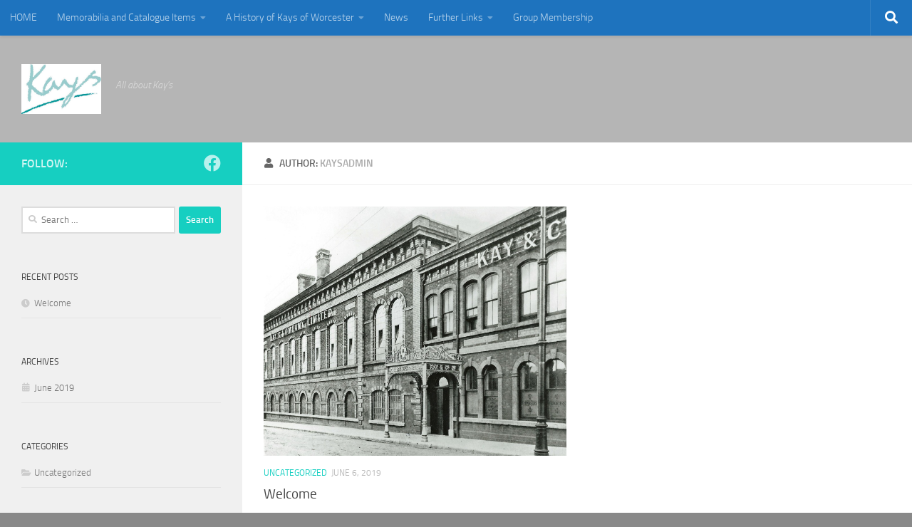

--- FILE ---
content_type: text/html; charset=UTF-8
request_url: https://kaysheritage.org.uk/author/kaysadmin/
body_size: 9037
content:
<!DOCTYPE html>
<html class="no-js" lang="en-GB">
<head>
  <meta charset="UTF-8">
  <meta name="viewport" content="width=device-width, initial-scale=1.0">
  <link rel="profile" href="https://gmpg.org/xfn/11" />
  <link rel="pingback" href="https://kaysheritage.org.uk/xmlrpc.php">

  <title>kaysadmin &#8211; Kays of Worcester Heritage</title>
<meta name='robots' content='max-image-preview:large' />
<script>document.documentElement.className = document.documentElement.className.replace("no-js","js");</script>
<link rel="alternate" type="application/rss+xml" title="Kays of Worcester Heritage &raquo; Feed" href="https://kaysheritage.org.uk/feed/" />
<link rel="alternate" type="application/rss+xml" title="Kays of Worcester Heritage &raquo; Comments Feed" href="https://kaysheritage.org.uk/comments/feed/" />
<link rel="alternate" type="application/rss+xml" title="Kays of Worcester Heritage &raquo; Posts by kaysadmin Feed" href="https://kaysheritage.org.uk/author/kaysadmin/feed/" />
<script>
window._wpemojiSettings = {"baseUrl":"https:\/\/s.w.org\/images\/core\/emoji\/14.0.0\/72x72\/","ext":".png","svgUrl":"https:\/\/s.w.org\/images\/core\/emoji\/14.0.0\/svg\/","svgExt":".svg","source":{"concatemoji":"https:\/\/kaysheritage.org.uk\/wp-includes\/js\/wp-emoji-release.min.js?ver=6.4.7"}};
/*! This file is auto-generated */
!function(i,n){var o,s,e;function c(e){try{var t={supportTests:e,timestamp:(new Date).valueOf()};sessionStorage.setItem(o,JSON.stringify(t))}catch(e){}}function p(e,t,n){e.clearRect(0,0,e.canvas.width,e.canvas.height),e.fillText(t,0,0);var t=new Uint32Array(e.getImageData(0,0,e.canvas.width,e.canvas.height).data),r=(e.clearRect(0,0,e.canvas.width,e.canvas.height),e.fillText(n,0,0),new Uint32Array(e.getImageData(0,0,e.canvas.width,e.canvas.height).data));return t.every(function(e,t){return e===r[t]})}function u(e,t,n){switch(t){case"flag":return n(e,"\ud83c\udff3\ufe0f\u200d\u26a7\ufe0f","\ud83c\udff3\ufe0f\u200b\u26a7\ufe0f")?!1:!n(e,"\ud83c\uddfa\ud83c\uddf3","\ud83c\uddfa\u200b\ud83c\uddf3")&&!n(e,"\ud83c\udff4\udb40\udc67\udb40\udc62\udb40\udc65\udb40\udc6e\udb40\udc67\udb40\udc7f","\ud83c\udff4\u200b\udb40\udc67\u200b\udb40\udc62\u200b\udb40\udc65\u200b\udb40\udc6e\u200b\udb40\udc67\u200b\udb40\udc7f");case"emoji":return!n(e,"\ud83e\udef1\ud83c\udffb\u200d\ud83e\udef2\ud83c\udfff","\ud83e\udef1\ud83c\udffb\u200b\ud83e\udef2\ud83c\udfff")}return!1}function f(e,t,n){var r="undefined"!=typeof WorkerGlobalScope&&self instanceof WorkerGlobalScope?new OffscreenCanvas(300,150):i.createElement("canvas"),a=r.getContext("2d",{willReadFrequently:!0}),o=(a.textBaseline="top",a.font="600 32px Arial",{});return e.forEach(function(e){o[e]=t(a,e,n)}),o}function t(e){var t=i.createElement("script");t.src=e,t.defer=!0,i.head.appendChild(t)}"undefined"!=typeof Promise&&(o="wpEmojiSettingsSupports",s=["flag","emoji"],n.supports={everything:!0,everythingExceptFlag:!0},e=new Promise(function(e){i.addEventListener("DOMContentLoaded",e,{once:!0})}),new Promise(function(t){var n=function(){try{var e=JSON.parse(sessionStorage.getItem(o));if("object"==typeof e&&"number"==typeof e.timestamp&&(new Date).valueOf()<e.timestamp+604800&&"object"==typeof e.supportTests)return e.supportTests}catch(e){}return null}();if(!n){if("undefined"!=typeof Worker&&"undefined"!=typeof OffscreenCanvas&&"undefined"!=typeof URL&&URL.createObjectURL&&"undefined"!=typeof Blob)try{var e="postMessage("+f.toString()+"("+[JSON.stringify(s),u.toString(),p.toString()].join(",")+"));",r=new Blob([e],{type:"text/javascript"}),a=new Worker(URL.createObjectURL(r),{name:"wpTestEmojiSupports"});return void(a.onmessage=function(e){c(n=e.data),a.terminate(),t(n)})}catch(e){}c(n=f(s,u,p))}t(n)}).then(function(e){for(var t in e)n.supports[t]=e[t],n.supports.everything=n.supports.everything&&n.supports[t],"flag"!==t&&(n.supports.everythingExceptFlag=n.supports.everythingExceptFlag&&n.supports[t]);n.supports.everythingExceptFlag=n.supports.everythingExceptFlag&&!n.supports.flag,n.DOMReady=!1,n.readyCallback=function(){n.DOMReady=!0}}).then(function(){return e}).then(function(){var e;n.supports.everything||(n.readyCallback(),(e=n.source||{}).concatemoji?t(e.concatemoji):e.wpemoji&&e.twemoji&&(t(e.twemoji),t(e.wpemoji)))}))}((window,document),window._wpemojiSettings);
</script>
<style id='wp-emoji-styles-inline-css'>

	img.wp-smiley, img.emoji {
		display: inline !important;
		border: none !important;
		box-shadow: none !important;
		height: 1em !important;
		width: 1em !important;
		margin: 0 0.07em !important;
		vertical-align: -0.1em !important;
		background: none !important;
		padding: 0 !important;
	}
</style>
<link rel='stylesheet' id='wp-block-library-css' href='https://kaysheritage.org.uk/wp-includes/css/dist/block-library/style.min.css?ver=6.4.7' media='all' />
<style id='classic-theme-styles-inline-css'>
/*! This file is auto-generated */
.wp-block-button__link{color:#fff;background-color:#32373c;border-radius:9999px;box-shadow:none;text-decoration:none;padding:calc(.667em + 2px) calc(1.333em + 2px);font-size:1.125em}.wp-block-file__button{background:#32373c;color:#fff;text-decoration:none}
</style>
<style id='global-styles-inline-css'>
body{--wp--preset--color--black: #000000;--wp--preset--color--cyan-bluish-gray: #abb8c3;--wp--preset--color--white: #ffffff;--wp--preset--color--pale-pink: #f78da7;--wp--preset--color--vivid-red: #cf2e2e;--wp--preset--color--luminous-vivid-orange: #ff6900;--wp--preset--color--luminous-vivid-amber: #fcb900;--wp--preset--color--light-green-cyan: #7bdcb5;--wp--preset--color--vivid-green-cyan: #00d084;--wp--preset--color--pale-cyan-blue: #8ed1fc;--wp--preset--color--vivid-cyan-blue: #0693e3;--wp--preset--color--vivid-purple: #9b51e0;--wp--preset--gradient--vivid-cyan-blue-to-vivid-purple: linear-gradient(135deg,rgba(6,147,227,1) 0%,rgb(155,81,224) 100%);--wp--preset--gradient--light-green-cyan-to-vivid-green-cyan: linear-gradient(135deg,rgb(122,220,180) 0%,rgb(0,208,130) 100%);--wp--preset--gradient--luminous-vivid-amber-to-luminous-vivid-orange: linear-gradient(135deg,rgba(252,185,0,1) 0%,rgba(255,105,0,1) 100%);--wp--preset--gradient--luminous-vivid-orange-to-vivid-red: linear-gradient(135deg,rgba(255,105,0,1) 0%,rgb(207,46,46) 100%);--wp--preset--gradient--very-light-gray-to-cyan-bluish-gray: linear-gradient(135deg,rgb(238,238,238) 0%,rgb(169,184,195) 100%);--wp--preset--gradient--cool-to-warm-spectrum: linear-gradient(135deg,rgb(74,234,220) 0%,rgb(151,120,209) 20%,rgb(207,42,186) 40%,rgb(238,44,130) 60%,rgb(251,105,98) 80%,rgb(254,248,76) 100%);--wp--preset--gradient--blush-light-purple: linear-gradient(135deg,rgb(255,206,236) 0%,rgb(152,150,240) 100%);--wp--preset--gradient--blush-bordeaux: linear-gradient(135deg,rgb(254,205,165) 0%,rgb(254,45,45) 50%,rgb(107,0,62) 100%);--wp--preset--gradient--luminous-dusk: linear-gradient(135deg,rgb(255,203,112) 0%,rgb(199,81,192) 50%,rgb(65,88,208) 100%);--wp--preset--gradient--pale-ocean: linear-gradient(135deg,rgb(255,245,203) 0%,rgb(182,227,212) 50%,rgb(51,167,181) 100%);--wp--preset--gradient--electric-grass: linear-gradient(135deg,rgb(202,248,128) 0%,rgb(113,206,126) 100%);--wp--preset--gradient--midnight: linear-gradient(135deg,rgb(2,3,129) 0%,rgb(40,116,252) 100%);--wp--preset--font-size--small: 13px;--wp--preset--font-size--medium: 20px;--wp--preset--font-size--large: 36px;--wp--preset--font-size--x-large: 42px;--wp--preset--spacing--20: 0.44rem;--wp--preset--spacing--30: 0.67rem;--wp--preset--spacing--40: 1rem;--wp--preset--spacing--50: 1.5rem;--wp--preset--spacing--60: 2.25rem;--wp--preset--spacing--70: 3.38rem;--wp--preset--spacing--80: 5.06rem;--wp--preset--shadow--natural: 6px 6px 9px rgba(0, 0, 0, 0.2);--wp--preset--shadow--deep: 12px 12px 50px rgba(0, 0, 0, 0.4);--wp--preset--shadow--sharp: 6px 6px 0px rgba(0, 0, 0, 0.2);--wp--preset--shadow--outlined: 6px 6px 0px -3px rgba(255, 255, 255, 1), 6px 6px rgba(0, 0, 0, 1);--wp--preset--shadow--crisp: 6px 6px 0px rgba(0, 0, 0, 1);}:where(.is-layout-flex){gap: 0.5em;}:where(.is-layout-grid){gap: 0.5em;}body .is-layout-flow > .alignleft{float: left;margin-inline-start: 0;margin-inline-end: 2em;}body .is-layout-flow > .alignright{float: right;margin-inline-start: 2em;margin-inline-end: 0;}body .is-layout-flow > .aligncenter{margin-left: auto !important;margin-right: auto !important;}body .is-layout-constrained > .alignleft{float: left;margin-inline-start: 0;margin-inline-end: 2em;}body .is-layout-constrained > .alignright{float: right;margin-inline-start: 2em;margin-inline-end: 0;}body .is-layout-constrained > .aligncenter{margin-left: auto !important;margin-right: auto !important;}body .is-layout-constrained > :where(:not(.alignleft):not(.alignright):not(.alignfull)){max-width: var(--wp--style--global--content-size);margin-left: auto !important;margin-right: auto !important;}body .is-layout-constrained > .alignwide{max-width: var(--wp--style--global--wide-size);}body .is-layout-flex{display: flex;}body .is-layout-flex{flex-wrap: wrap;align-items: center;}body .is-layout-flex > *{margin: 0;}body .is-layout-grid{display: grid;}body .is-layout-grid > *{margin: 0;}:where(.wp-block-columns.is-layout-flex){gap: 2em;}:where(.wp-block-columns.is-layout-grid){gap: 2em;}:where(.wp-block-post-template.is-layout-flex){gap: 1.25em;}:where(.wp-block-post-template.is-layout-grid){gap: 1.25em;}.has-black-color{color: var(--wp--preset--color--black) !important;}.has-cyan-bluish-gray-color{color: var(--wp--preset--color--cyan-bluish-gray) !important;}.has-white-color{color: var(--wp--preset--color--white) !important;}.has-pale-pink-color{color: var(--wp--preset--color--pale-pink) !important;}.has-vivid-red-color{color: var(--wp--preset--color--vivid-red) !important;}.has-luminous-vivid-orange-color{color: var(--wp--preset--color--luminous-vivid-orange) !important;}.has-luminous-vivid-amber-color{color: var(--wp--preset--color--luminous-vivid-amber) !important;}.has-light-green-cyan-color{color: var(--wp--preset--color--light-green-cyan) !important;}.has-vivid-green-cyan-color{color: var(--wp--preset--color--vivid-green-cyan) !important;}.has-pale-cyan-blue-color{color: var(--wp--preset--color--pale-cyan-blue) !important;}.has-vivid-cyan-blue-color{color: var(--wp--preset--color--vivid-cyan-blue) !important;}.has-vivid-purple-color{color: var(--wp--preset--color--vivid-purple) !important;}.has-black-background-color{background-color: var(--wp--preset--color--black) !important;}.has-cyan-bluish-gray-background-color{background-color: var(--wp--preset--color--cyan-bluish-gray) !important;}.has-white-background-color{background-color: var(--wp--preset--color--white) !important;}.has-pale-pink-background-color{background-color: var(--wp--preset--color--pale-pink) !important;}.has-vivid-red-background-color{background-color: var(--wp--preset--color--vivid-red) !important;}.has-luminous-vivid-orange-background-color{background-color: var(--wp--preset--color--luminous-vivid-orange) !important;}.has-luminous-vivid-amber-background-color{background-color: var(--wp--preset--color--luminous-vivid-amber) !important;}.has-light-green-cyan-background-color{background-color: var(--wp--preset--color--light-green-cyan) !important;}.has-vivid-green-cyan-background-color{background-color: var(--wp--preset--color--vivid-green-cyan) !important;}.has-pale-cyan-blue-background-color{background-color: var(--wp--preset--color--pale-cyan-blue) !important;}.has-vivid-cyan-blue-background-color{background-color: var(--wp--preset--color--vivid-cyan-blue) !important;}.has-vivid-purple-background-color{background-color: var(--wp--preset--color--vivid-purple) !important;}.has-black-border-color{border-color: var(--wp--preset--color--black) !important;}.has-cyan-bluish-gray-border-color{border-color: var(--wp--preset--color--cyan-bluish-gray) !important;}.has-white-border-color{border-color: var(--wp--preset--color--white) !important;}.has-pale-pink-border-color{border-color: var(--wp--preset--color--pale-pink) !important;}.has-vivid-red-border-color{border-color: var(--wp--preset--color--vivid-red) !important;}.has-luminous-vivid-orange-border-color{border-color: var(--wp--preset--color--luminous-vivid-orange) !important;}.has-luminous-vivid-amber-border-color{border-color: var(--wp--preset--color--luminous-vivid-amber) !important;}.has-light-green-cyan-border-color{border-color: var(--wp--preset--color--light-green-cyan) !important;}.has-vivid-green-cyan-border-color{border-color: var(--wp--preset--color--vivid-green-cyan) !important;}.has-pale-cyan-blue-border-color{border-color: var(--wp--preset--color--pale-cyan-blue) !important;}.has-vivid-cyan-blue-border-color{border-color: var(--wp--preset--color--vivid-cyan-blue) !important;}.has-vivid-purple-border-color{border-color: var(--wp--preset--color--vivid-purple) !important;}.has-vivid-cyan-blue-to-vivid-purple-gradient-background{background: var(--wp--preset--gradient--vivid-cyan-blue-to-vivid-purple) !important;}.has-light-green-cyan-to-vivid-green-cyan-gradient-background{background: var(--wp--preset--gradient--light-green-cyan-to-vivid-green-cyan) !important;}.has-luminous-vivid-amber-to-luminous-vivid-orange-gradient-background{background: var(--wp--preset--gradient--luminous-vivid-amber-to-luminous-vivid-orange) !important;}.has-luminous-vivid-orange-to-vivid-red-gradient-background{background: var(--wp--preset--gradient--luminous-vivid-orange-to-vivid-red) !important;}.has-very-light-gray-to-cyan-bluish-gray-gradient-background{background: var(--wp--preset--gradient--very-light-gray-to-cyan-bluish-gray) !important;}.has-cool-to-warm-spectrum-gradient-background{background: var(--wp--preset--gradient--cool-to-warm-spectrum) !important;}.has-blush-light-purple-gradient-background{background: var(--wp--preset--gradient--blush-light-purple) !important;}.has-blush-bordeaux-gradient-background{background: var(--wp--preset--gradient--blush-bordeaux) !important;}.has-luminous-dusk-gradient-background{background: var(--wp--preset--gradient--luminous-dusk) !important;}.has-pale-ocean-gradient-background{background: var(--wp--preset--gradient--pale-ocean) !important;}.has-electric-grass-gradient-background{background: var(--wp--preset--gradient--electric-grass) !important;}.has-midnight-gradient-background{background: var(--wp--preset--gradient--midnight) !important;}.has-small-font-size{font-size: var(--wp--preset--font-size--small) !important;}.has-medium-font-size{font-size: var(--wp--preset--font-size--medium) !important;}.has-large-font-size{font-size: var(--wp--preset--font-size--large) !important;}.has-x-large-font-size{font-size: var(--wp--preset--font-size--x-large) !important;}
.wp-block-navigation a:where(:not(.wp-element-button)){color: inherit;}
:where(.wp-block-post-template.is-layout-flex){gap: 1.25em;}:where(.wp-block-post-template.is-layout-grid){gap: 1.25em;}
:where(.wp-block-columns.is-layout-flex){gap: 2em;}:where(.wp-block-columns.is-layout-grid){gap: 2em;}
.wp-block-pullquote{font-size: 1.5em;line-height: 1.6;}
</style>
<link rel='stylesheet' id='contact-form-7-css' href='https://kaysheritage.org.uk/wp-content/plugins/contact-form-7/includes/css/styles.css?ver=5.8' media='all' />
<link rel='stylesheet' id='hueman-main-style-css' href='https://kaysheritage.org.uk/wp-content/themes/hueman/assets/front/css/main.min.css?ver=3.7.24' media='all' />
<style id='hueman-main-style-inline-css'>
body { font-size:0.88rem; }@media only screen and (min-width: 720px) {
        .nav > li { font-size:0.88rem; }
      }.search-expand,
              #nav-topbar.nav-container { background-color: #1e73be}@media only screen and (min-width: 720px) {
                #nav-topbar .nav ul { background-color: #1e73be; }
              }.is-scrolled #header .nav-container.desktop-sticky,
              .is-scrolled #header .search-expand { background-color: #1e73be; background-color: rgba(30,115,190,0.90) }.is-scrolled .topbar-transparent #nav-topbar.desktop-sticky .nav ul { background-color: #1e73be; background-color: rgba(30,115,190,0.95) }#header { background-color: #b5b5b5; }
@media only screen and (min-width: 720px) {
  #nav-header .nav ul { background-color: #b5b5b5; }
}
        .is-scrolled #header #nav-mobile { background-color: #454e5c; background-color: rgba(69,78,92,0.90) }.site-title a img { max-height: 70px; }body { background-color: #898989; }
</style>
<link rel='stylesheet' id='hueman-font-awesome-css' href='https://kaysheritage.org.uk/wp-content/themes/hueman/assets/front/css/font-awesome.min.css?ver=3.7.24' media='all' />
<script id="nb-jquery" src="https://kaysheritage.org.uk/wp-includes/js/jquery/jquery.min.js?ver=3.7.1" id="jquery-core-js"></script>
<script src="https://kaysheritage.org.uk/wp-includes/js/jquery/jquery-migrate.min.js?ver=3.4.1" id="jquery-migrate-js"></script>
<link rel="https://api.w.org/" href="https://kaysheritage.org.uk/wp-json/" /><link rel="alternate" type="application/json" href="https://kaysheritage.org.uk/wp-json/wp/v2/users/1" /><link rel="EditURI" type="application/rsd+xml" title="RSD" href="https://kaysheritage.org.uk/xmlrpc.php?rsd" />
<meta name="generator" content="WordPress 6.4.7" />
    <link rel="preload" as="font" type="font/woff2" href="https://kaysheritage.org.uk/wp-content/themes/hueman/assets/front/webfonts/fa-brands-400.woff2?v=5.15.2" crossorigin="anonymous"/>
    <link rel="preload" as="font" type="font/woff2" href="https://kaysheritage.org.uk/wp-content/themes/hueman/assets/front/webfonts/fa-regular-400.woff2?v=5.15.2" crossorigin="anonymous"/>
    <link rel="preload" as="font" type="font/woff2" href="https://kaysheritage.org.uk/wp-content/themes/hueman/assets/front/webfonts/fa-solid-900.woff2?v=5.15.2" crossorigin="anonymous"/>
  <link rel="preload" as="font" type="font/woff" href="https://kaysheritage.org.uk/wp-content/themes/hueman/assets/front/fonts/titillium-light-webfont.woff" crossorigin="anonymous"/>
<link rel="preload" as="font" type="font/woff" href="https://kaysheritage.org.uk/wp-content/themes/hueman/assets/front/fonts/titillium-lightitalic-webfont.woff" crossorigin="anonymous"/>
<link rel="preload" as="font" type="font/woff" href="https://kaysheritage.org.uk/wp-content/themes/hueman/assets/front/fonts/titillium-regular-webfont.woff" crossorigin="anonymous"/>
<link rel="preload" as="font" type="font/woff" href="https://kaysheritage.org.uk/wp-content/themes/hueman/assets/front/fonts/titillium-regularitalic-webfont.woff" crossorigin="anonymous"/>
<link rel="preload" as="font" type="font/woff" href="https://kaysheritage.org.uk/wp-content/themes/hueman/assets/front/fonts/titillium-semibold-webfont.woff" crossorigin="anonymous"/>
<style>
  /*  base : fonts
/* ------------------------------------ */
body { font-family: "Titillium", Arial, sans-serif; }
@font-face {
  font-family: 'Titillium';
  src: url('https://kaysheritage.org.uk/wp-content/themes/hueman/assets/front/fonts/titillium-light-webfont.eot');
  src: url('https://kaysheritage.org.uk/wp-content/themes/hueman/assets/front/fonts/titillium-light-webfont.svg#titillium-light-webfont') format('svg'),
     url('https://kaysheritage.org.uk/wp-content/themes/hueman/assets/front/fonts/titillium-light-webfont.eot?#iefix') format('embedded-opentype'),
     url('https://kaysheritage.org.uk/wp-content/themes/hueman/assets/front/fonts/titillium-light-webfont.woff') format('woff'),
     url('https://kaysheritage.org.uk/wp-content/themes/hueman/assets/front/fonts/titillium-light-webfont.ttf') format('truetype');
  font-weight: 300;
  font-style: normal;
}
@font-face {
  font-family: 'Titillium';
  src: url('https://kaysheritage.org.uk/wp-content/themes/hueman/assets/front/fonts/titillium-lightitalic-webfont.eot');
  src: url('https://kaysheritage.org.uk/wp-content/themes/hueman/assets/front/fonts/titillium-lightitalic-webfont.svg#titillium-lightitalic-webfont') format('svg'),
     url('https://kaysheritage.org.uk/wp-content/themes/hueman/assets/front/fonts/titillium-lightitalic-webfont.eot?#iefix') format('embedded-opentype'),
     url('https://kaysheritage.org.uk/wp-content/themes/hueman/assets/front/fonts/titillium-lightitalic-webfont.woff') format('woff'),
     url('https://kaysheritage.org.uk/wp-content/themes/hueman/assets/front/fonts/titillium-lightitalic-webfont.ttf') format('truetype');
  font-weight: 300;
  font-style: italic;
}
@font-face {
  font-family: 'Titillium';
  src: url('https://kaysheritage.org.uk/wp-content/themes/hueman/assets/front/fonts/titillium-regular-webfont.eot');
  src: url('https://kaysheritage.org.uk/wp-content/themes/hueman/assets/front/fonts/titillium-regular-webfont.svg#titillium-regular-webfont') format('svg'),
     url('https://kaysheritage.org.uk/wp-content/themes/hueman/assets/front/fonts/titillium-regular-webfont.eot?#iefix') format('embedded-opentype'),
     url('https://kaysheritage.org.uk/wp-content/themes/hueman/assets/front/fonts/titillium-regular-webfont.woff') format('woff'),
     url('https://kaysheritage.org.uk/wp-content/themes/hueman/assets/front/fonts/titillium-regular-webfont.ttf') format('truetype');
  font-weight: 400;
  font-style: normal;
}
@font-face {
  font-family: 'Titillium';
  src: url('https://kaysheritage.org.uk/wp-content/themes/hueman/assets/front/fonts/titillium-regularitalic-webfont.eot');
  src: url('https://kaysheritage.org.uk/wp-content/themes/hueman/assets/front/fonts/titillium-regularitalic-webfont.svg#titillium-regular-webfont') format('svg'),
     url('https://kaysheritage.org.uk/wp-content/themes/hueman/assets/front/fonts/titillium-regularitalic-webfont.eot?#iefix') format('embedded-opentype'),
     url('https://kaysheritage.org.uk/wp-content/themes/hueman/assets/front/fonts/titillium-regularitalic-webfont.woff') format('woff'),
     url('https://kaysheritage.org.uk/wp-content/themes/hueman/assets/front/fonts/titillium-regularitalic-webfont.ttf') format('truetype');
  font-weight: 400;
  font-style: italic;
}
@font-face {
    font-family: 'Titillium';
    src: url('https://kaysheritage.org.uk/wp-content/themes/hueman/assets/front/fonts/titillium-semibold-webfont.eot');
    src: url('https://kaysheritage.org.uk/wp-content/themes/hueman/assets/front/fonts/titillium-semibold-webfont.svg#titillium-semibold-webfont') format('svg'),
         url('https://kaysheritage.org.uk/wp-content/themes/hueman/assets/front/fonts/titillium-semibold-webfont.eot?#iefix') format('embedded-opentype'),
         url('https://kaysheritage.org.uk/wp-content/themes/hueman/assets/front/fonts/titillium-semibold-webfont.woff') format('woff'),
         url('https://kaysheritage.org.uk/wp-content/themes/hueman/assets/front/fonts/titillium-semibold-webfont.ttf') format('truetype');
  font-weight: 600;
  font-style: normal;
}
</style>
  <!--[if lt IE 9]>
<script src="https://kaysheritage.org.uk/wp-content/themes/hueman/assets/front/js/ie/html5shiv-printshiv.min.js"></script>
<script src="https://kaysheritage.org.uk/wp-content/themes/hueman/assets/front/js/ie/selectivizr.js"></script>
<![endif]-->
</head>

<body class="nb-3-3-4 nimble-no-local-data-skp__user_author_1 nimble-no-group-site-tmpl-skp__all_author archive author author-kaysadmin author-1 wp-custom-logo wp-embed-responsive sek-hide-rc-badge col-2cr boxed topbar-enabled header-desktop-sticky header-mobile-sticky hueman-3-7-24 chrome">
<div id="wrapper">
  <a class="screen-reader-text skip-link" href="#content">Skip to content</a>
  
  <header id="header" class="specific-mobile-menu-on one-mobile-menu mobile_menu header-ads-desktop  topbar-transparent no-header-img">
        <nav class="nav-container group mobile-menu mobile-sticky " id="nav-mobile" data-menu-id="header-1">
  <div class="mobile-title-logo-in-header"><p class="site-title">                  <a class="custom-logo-link" href="https://kaysheritage.org.uk/" rel="home" title="Kays of Worcester Heritage | Home page"><img src="https://kaysheritage.org.uk/wp-content/uploads/2020/06/cropped-1980s-1.jpg" alt="Kays of Worcester Heritage" width="673" height="419"/></a>                </p></div>
        
                    <!-- <div class="ham__navbar-toggler collapsed" aria-expanded="false">
          <div class="ham__navbar-span-wrapper">
            <span class="ham-toggler-menu__span"></span>
          </div>
        </div> -->
        <button class="ham__navbar-toggler-two collapsed" title="Menu" aria-expanded="false">
          <span class="ham__navbar-span-wrapper">
            <span class="line line-1"></span>
            <span class="line line-2"></span>
            <span class="line line-3"></span>
          </span>
        </button>
            
      <div class="nav-text"></div>
      <div class="nav-wrap container">
                  <ul class="nav container-inner group mobile-search">
                            <li>
                  <form role="search" method="get" class="search-form" action="https://kaysheritage.org.uk/">
				<label>
					<span class="screen-reader-text">Search for:</span>
					<input type="search" class="search-field" placeholder="Search &hellip;" value="" name="s" />
				</label>
				<input type="submit" class="search-submit" value="Search" />
			</form>                </li>
                      </ul>
                <ul id="menu-pages" class="nav container-inner group"><li id="menu-item-44" class="menu-item menu-item-type-custom menu-item-object-custom menu-item-home menu-item-44"><a href="https://kaysheritage.org.uk">HOME</a></li>
<li id="menu-item-72" class="menu-item menu-item-type-post_type menu-item-object-page menu-item-has-children menu-item-72"><a href="https://kaysheritage.org.uk/products/">Memorabilia and Catalogue Items</a>
<ul class="sub-menu">
	<li id="menu-item-51" class="menu-item menu-item-type-post_type menu-item-object-page menu-item-51"><a href="https://kaysheritage.org.uk/memoriabili%e2%80%8ba/">Memorabilia</a></li>
	<li id="menu-item-43" class="menu-item menu-item-type-post_type menu-item-object-page menu-item-43"><a href="https://kaysheritage.org.uk/kays-watches-and-clocks/">Kays Watches &#038; Clocks</a></li>
</ul>
</li>
<li id="menu-item-71" class="menu-item menu-item-type-post_type menu-item-object-page menu-item-has-children menu-item-71"><a href="https://kaysheritage.org.uk/history/">A History of Kays of Worcester</a>
<ul class="sub-menu">
	<li id="menu-item-53" class="menu-item menu-item-type-post_type menu-item-object-page menu-item-53"><a href="https://kaysheritage.org.uk/kays-ways-pays/">Kays Ways Pays</a></li>
	<li id="menu-item-49" class="menu-item menu-item-type-post_type menu-item-object-page menu-item-49"><a href="https://kaysheritage.org.uk/kays-cat/">Catalogues</a></li>
	<li id="menu-item-52" class="menu-item menu-item-type-post_type menu-item-object-page menu-item-52"><a href="https://kaysheritage.org.uk/the-people-of-kays/">The people of Kays</a></li>
	<li id="menu-item-50" class="menu-item menu-item-type-post_type menu-item-object-page menu-item-50"><a href="https://kaysheritage.org.uk/kays-in-the-uk/">Kays in the UK</a></li>
</ul>
</li>
<li id="menu-item-48" class="menu-item menu-item-type-post_type menu-item-object-page menu-item-48"><a href="https://kaysheritage.org.uk/news/">News</a></li>
<li id="menu-item-63" class="menu-item menu-item-type-post_type menu-item-object-page menu-item-has-children menu-item-63"><a href="https://kaysheritage.org.uk/sample-page/">Further Links</a>
<ul class="sub-menu">
	<li id="menu-item-54" class="menu-item menu-item-type-post_type menu-item-object-page menu-item-54"><a href="https://kaysheritage.org.uk/about/">About</a></li>
	<li id="menu-item-45" class="menu-item menu-item-type-post_type menu-item-object-page menu-item-45"><a href="https://kaysheritage.org.uk/contact/">Contact</a></li>
	<li id="menu-item-46" class="menu-item menu-item-type-post_type menu-item-object-page menu-item-46"><a href="https://kaysheritage.org.uk/links/">Links</a></li>
</ul>
</li>
<li id="menu-item-47" class="menu-item menu-item-type-post_type menu-item-object-page menu-item-47"><a href="https://kaysheritage.org.uk/group-membership/">Group Membership</a></li>
</ul>      </div>
</nav><!--/#nav-topbar-->  
        <nav class="nav-container group desktop-menu desktop-sticky " id="nav-topbar" data-menu-id="header-2">
    <div class="nav-text"></div>
  <div class="topbar-toggle-down">
    <i class="fas fa-angle-double-down" aria-hidden="true" data-toggle="down" title="Expand menu"></i>
    <i class="fas fa-angle-double-up" aria-hidden="true" data-toggle="up" title="Collapse menu"></i>
  </div>
  <div class="nav-wrap container">
    <ul id="menu-pages-1" class="nav container-inner group"><li class="menu-item menu-item-type-custom menu-item-object-custom menu-item-home menu-item-44"><a href="https://kaysheritage.org.uk">HOME</a></li>
<li class="menu-item menu-item-type-post_type menu-item-object-page menu-item-has-children menu-item-72"><a href="https://kaysheritage.org.uk/products/">Memorabilia and Catalogue Items</a>
<ul class="sub-menu">
	<li class="menu-item menu-item-type-post_type menu-item-object-page menu-item-51"><a href="https://kaysheritage.org.uk/memoriabili%e2%80%8ba/">Memorabilia</a></li>
	<li class="menu-item menu-item-type-post_type menu-item-object-page menu-item-43"><a href="https://kaysheritage.org.uk/kays-watches-and-clocks/">Kays Watches &#038; Clocks</a></li>
</ul>
</li>
<li class="menu-item menu-item-type-post_type menu-item-object-page menu-item-has-children menu-item-71"><a href="https://kaysheritage.org.uk/history/">A History of Kays of Worcester</a>
<ul class="sub-menu">
	<li class="menu-item menu-item-type-post_type menu-item-object-page menu-item-53"><a href="https://kaysheritage.org.uk/kays-ways-pays/">Kays Ways Pays</a></li>
	<li class="menu-item menu-item-type-post_type menu-item-object-page menu-item-49"><a href="https://kaysheritage.org.uk/kays-cat/">Catalogues</a></li>
	<li class="menu-item menu-item-type-post_type menu-item-object-page menu-item-52"><a href="https://kaysheritage.org.uk/the-people-of-kays/">The people of Kays</a></li>
	<li class="menu-item menu-item-type-post_type menu-item-object-page menu-item-50"><a href="https://kaysheritage.org.uk/kays-in-the-uk/">Kays in the UK</a></li>
</ul>
</li>
<li class="menu-item menu-item-type-post_type menu-item-object-page menu-item-48"><a href="https://kaysheritage.org.uk/news/">News</a></li>
<li class="menu-item menu-item-type-post_type menu-item-object-page menu-item-has-children menu-item-63"><a href="https://kaysheritage.org.uk/sample-page/">Further Links</a>
<ul class="sub-menu">
	<li class="menu-item menu-item-type-post_type menu-item-object-page menu-item-54"><a href="https://kaysheritage.org.uk/about/">About</a></li>
	<li class="menu-item menu-item-type-post_type menu-item-object-page menu-item-45"><a href="https://kaysheritage.org.uk/contact/">Contact</a></li>
	<li class="menu-item menu-item-type-post_type menu-item-object-page menu-item-46"><a href="https://kaysheritage.org.uk/links/">Links</a></li>
</ul>
</li>
<li class="menu-item menu-item-type-post_type menu-item-object-page menu-item-47"><a href="https://kaysheritage.org.uk/group-membership/">Group Membership</a></li>
</ul>  </div>
      <div id="topbar-header-search" class="container">
      <div class="container-inner">
        <button class="toggle-search"><i class="fas fa-search"></i></button>
        <div class="search-expand">
          <div class="search-expand-inner"><form role="search" method="get" class="search-form" action="https://kaysheritage.org.uk/">
				<label>
					<span class="screen-reader-text">Search for:</span>
					<input type="search" class="search-field" placeholder="Search &hellip;" value="" name="s" />
				</label>
				<input type="submit" class="search-submit" value="Search" />
			</form></div>
        </div>
      </div><!--/.container-inner-->
    </div><!--/.container-->
  
</nav><!--/#nav-topbar-->  
  <div class="container group">
        <div class="container-inner">

                    <div class="group hu-pad central-header-zone">
                  <div class="logo-tagline-group">
                      <p class="site-title">                  <a class="custom-logo-link" href="https://kaysheritage.org.uk/" rel="home" title="Kays of Worcester Heritage | Home page"><img src="https://kaysheritage.org.uk/wp-content/uploads/2020/06/cropped-1980s-1.jpg" alt="Kays of Worcester Heritage" width="673" height="419"/></a>                </p>                                                <p class="site-description">All about Kay&#039;s</p>
                                        </div>

                                </div>
      
      
    </div><!--/.container-inner-->
      </div><!--/.container-->

</header><!--/#header-->
  
  <div class="container" id="page">
    <div class="container-inner">
            <div class="main">
        <div class="main-inner group">
          
              <main class="content" id="content">
              <div class="page-title hu-pad group">
          	    		<h1><i class="fas fa-user"></i>Author: <span>kaysadmin </span></h1>
    	
    </div><!--/.page-title-->
          <div class="hu-pad group">
            
  <div id="grid-wrapper" class="post-list group">
    <div class="post-row">        <article id="post-1" class="group grid-item post-1 post type-post status-publish format-standard has-post-thumbnail hentry category-uncategorized">
	<div class="post-inner post-hover">
      		<div class="post-thumbnail">
  			<a href="https://kaysheritage.org.uk/2019/06/06/welcome/">
            				<img width="413" height="340" src="https://kaysheritage.org.uk/wp-content/uploads/2019/06/20161021150043-1cfcb472-me.jpg" class="attachment-thumb-large size-thumb-large no-lazy wp-post-image" alt="" decoding="async" fetchpriority="high" srcset="https://kaysheritage.org.uk/wp-content/uploads/2019/06/20161021150043-1cfcb472-me.jpg 721w, https://kaysheritage.org.uk/wp-content/uploads/2019/06/20161021150043-1cfcb472-me-300x247.jpg 300w" sizes="(max-width: 413px) 100vw, 413px" />  				  				  				  			</a>
  			  		</div><!--/.post-thumbnail-->
          		<div class="post-meta group">
          			  <p class="post-category"><a href="https://kaysheritage.org.uk/category/uncategorized/" rel="category tag">Uncategorized</a></p>
                  			  <p class="post-date">
  <time class="published updated" datetime="2019-06-06 17:17:19">June 6, 2019</time>
</p>

  <p class="post-byline" style="display:none">&nbsp;by    <span class="vcard author">
      <span class="fn"><a href="https://kaysheritage.org.uk/author/kaysadmin/" title="Posts by kaysadmin" rel="author">kaysadmin</a></span>
    </span> &middot; Published <span class="published">June 6, 2019</span>
     &middot; Last modified <span class="updated">August 31, 2019</span>  </p>
          		</div><!--/.post-meta-->
    		<h2 class="post-title entry-title">
			<a href="https://kaysheritage.org.uk/2019/06/06/welcome/" rel="bookmark">Welcome</a>
		</h2><!--/.post-title-->

				<div class="entry excerpt entry-summary">
			<p>Kays was a major employer in Worcester, from the time&nbsp;W.&nbsp;Kilbourne Kay formed the company in 1890, until its closure in 2007. There can be few families, living in the city, who have not, at&#46;&#46;&#46;</p>
		</div><!--/.entry-->
		
	</div><!--/.post-inner-->
</article><!--/.post-->
    </div>  </div><!--/.post-list-->

<nav class="pagination group">
			<ul class="group">
			<li class="prev left"></li>
			<li class="next right"></li>
		</ul>
	</nav><!--/.pagination-->
          </div><!--/.hu-pad-->
            </main><!--/.content-->
          

	<div class="sidebar s1 collapsed" data-position="left" data-layout="col-2cr" data-sb-id="s1">

		<button class="sidebar-toggle" title="Expand Sidebar"><i class="fas sidebar-toggle-arrows"></i></button>

		<div class="sidebar-content">

			           			<div class="sidebar-top group">
                        <p>Follow:</p>                    <ul class="social-links"><li><a rel="nofollow noopener noreferrer" class="social-tooltip"  title="Follow us on Facebook" aria-label="Follow us on Facebook" href="http://fb.me/kaysheritage" target="_blank" ><i class="fab fa-facebook"></i></a></li></ul>  			</div>
			
			
			
			<div id="search-2" class="widget widget_search"><form role="search" method="get" class="search-form" action="https://kaysheritage.org.uk/">
				<label>
					<span class="screen-reader-text">Search for:</span>
					<input type="search" class="search-field" placeholder="Search &hellip;" value="" name="s" />
				</label>
				<input type="submit" class="search-submit" value="Search" />
			</form></div>
		<div id="recent-posts-2" class="widget widget_recent_entries">
		<h3 class="widget-title">Recent Posts</h3>
		<ul>
											<li>
					<a href="https://kaysheritage.org.uk/2019/06/06/welcome/" aria-current="page">Welcome</a>
									</li>
					</ul>

		</div><div id="archives-2" class="widget widget_archive"><h3 class="widget-title">Archives</h3>
			<ul>
					<li><a href='https://kaysheritage.org.uk/2019/06/'>June 2019</a></li>
			</ul>

			</div><div id="categories-2" class="widget widget_categories"><h3 class="widget-title">Categories</h3>
			<ul>
					<li class="cat-item cat-item-1"><a href="https://kaysheritage.org.uk/category/uncategorized/">Uncategorized</a>
</li>
			</ul>

			</div><div id="meta-2" class="widget widget_meta"><h3 class="widget-title">Meta</h3>
		<ul>
						<li><a href="https://kaysheritage.org.uk/wp-login.php">Log in</a></li>
			<li><a href="https://kaysheritage.org.uk/feed/">Entries feed</a></li>
			<li><a href="https://kaysheritage.org.uk/comments/feed/">Comments feed</a></li>

			<li><a href="https://en-gb.wordpress.org/">WordPress.org</a></li>
		</ul>

		</div>
		</div><!--/.sidebar-content-->

	</div><!--/.sidebar-->

	

        </div><!--/.main-inner-->
      </div><!--/.main-->
    </div><!--/.container-inner-->
  </div><!--/.container-->
    <footer id="footer">

    
    
        <section class="container" id="footer-widgets">
          <div class="container-inner">

            <div class="hu-pad group">

                                <div class="footer-widget-1 grid one-third ">
                    <div id="text-3" class="widget widget_text">			<div class="textwidget"><p class="p1"><strong><span class="s1">© All images (except the Heritage Lottery Fund logo and the CD case image) and content in this website are copyright of the Kays Heritage Group unless otherwise stated, as is the trademark, logo and name – “Kays of Worcester”.  </span></strong></p>
</div>
		</div>                  </div>
                                <div class="footer-widget-2 grid one-third ">
                    <div id="text-4" class="widget widget_text">			<div class="textwidget"><p class="p1"><span class="s1">© All images from any and all Kays’ catalogues and related publications or photographic work, published up to the end of the year 2000, are the property of the Kays Heritage Group and the copyright to these images is held by the Group.</span></p>
</div>
		</div>                  </div>
                                <div class="footer-widget-3 grid one-third last">
                    <div id="text-5" class="widget widget_text">			<div class="textwidget"><p class="p1"><span class="s1">© Images and content may not be used for any purpose, be that commercial or private, or digitally scanned or reproduced by any means, mechanically or electronically, without first obtaining the written consent of the Group.  A royalty fee may be payable for such usage.</span></p>
<p class="p1"><span class="s1">Initial Funding was provided though the “Awards for All” scheme of the Heritage Lottery Fund (November 2002)</span></p>
</div>
		</div>                  </div>
              
            </div><!--/.hu-pad-->

          </div><!--/.container-inner-->
        </section><!--/.container-->

    
          <nav class="nav-container group" id="nav-footer" data-menu-id="footer-3" data-menu-scrollable="false">
                      <!-- <div class="ham__navbar-toggler collapsed" aria-expanded="false">
          <div class="ham__navbar-span-wrapper">
            <span class="ham-toggler-menu__span"></span>
          </div>
        </div> -->
        <button class="ham__navbar-toggler-two collapsed" title="Menu" aria-expanded="false">
          <span class="ham__navbar-span-wrapper">
            <span class="line line-1"></span>
            <span class="line line-2"></span>
            <span class="line line-3"></span>
          </span>
        </button>
                    <div class="nav-text"></div>
        <div class="nav-wrap">
          <ul id="menu-pages-2" class="nav container group"><li class="menu-item menu-item-type-custom menu-item-object-custom menu-item-home menu-item-44"><a href="https://kaysheritage.org.uk">HOME</a></li>
<li class="menu-item menu-item-type-post_type menu-item-object-page menu-item-has-children menu-item-72"><a href="https://kaysheritage.org.uk/products/">Memorabilia and Catalogue Items</a>
<ul class="sub-menu">
	<li class="menu-item menu-item-type-post_type menu-item-object-page menu-item-51"><a href="https://kaysheritage.org.uk/memoriabili%e2%80%8ba/">Memorabilia</a></li>
	<li class="menu-item menu-item-type-post_type menu-item-object-page menu-item-43"><a href="https://kaysheritage.org.uk/kays-watches-and-clocks/">Kays Watches &#038; Clocks</a></li>
</ul>
</li>
<li class="menu-item menu-item-type-post_type menu-item-object-page menu-item-has-children menu-item-71"><a href="https://kaysheritage.org.uk/history/">A History of Kays of Worcester</a>
<ul class="sub-menu">
	<li class="menu-item menu-item-type-post_type menu-item-object-page menu-item-53"><a href="https://kaysheritage.org.uk/kays-ways-pays/">Kays Ways Pays</a></li>
	<li class="menu-item menu-item-type-post_type menu-item-object-page menu-item-49"><a href="https://kaysheritage.org.uk/kays-cat/">Catalogues</a></li>
	<li class="menu-item menu-item-type-post_type menu-item-object-page menu-item-52"><a href="https://kaysheritage.org.uk/the-people-of-kays/">The people of Kays</a></li>
	<li class="menu-item menu-item-type-post_type menu-item-object-page menu-item-50"><a href="https://kaysheritage.org.uk/kays-in-the-uk/">Kays in the UK</a></li>
</ul>
</li>
<li class="menu-item menu-item-type-post_type menu-item-object-page menu-item-48"><a href="https://kaysheritage.org.uk/news/">News</a></li>
<li class="menu-item menu-item-type-post_type menu-item-object-page menu-item-has-children menu-item-63"><a href="https://kaysheritage.org.uk/sample-page/">Further Links</a>
<ul class="sub-menu">
	<li class="menu-item menu-item-type-post_type menu-item-object-page menu-item-54"><a href="https://kaysheritage.org.uk/about/">About</a></li>
	<li class="menu-item menu-item-type-post_type menu-item-object-page menu-item-45"><a href="https://kaysheritage.org.uk/contact/">Contact</a></li>
	<li class="menu-item menu-item-type-post_type menu-item-object-page menu-item-46"><a href="https://kaysheritage.org.uk/links/">Links</a></li>
</ul>
</li>
<li class="menu-item menu-item-type-post_type menu-item-object-page menu-item-47"><a href="https://kaysheritage.org.uk/group-membership/">Group Membership</a></li>
</ul>        </div>
      </nav><!--/#nav-footer-->
    
    <section class="container" id="footer-bottom">
      <div class="container-inner">

        <a id="back-to-top" href="#"><i class="fas fa-angle-up"></i></a>

        <div class="hu-pad group">

          <div class="grid one-half">
                        
            <div id="copyright">
                <p>Kays of Worcester Heritage &copy; 2026. All Rights Reserved.</p>
            </div><!--/#copyright-->

                                                          <div id="credit" style="">
                    <p>Powered by&nbsp;<a class="fab fa-wordpress" title="Powered by WordPress" href="https://wordpress.org/" target="_blank" rel="noopener noreferrer"></a> - Designed with the&nbsp;<a href="https://presscustomizr.com/hueman/" title="Hueman theme">Hueman theme</a></p>
                  </div><!--/#credit-->
                          
          </div>

          <div class="grid one-half last">
                                          <ul class="social-links"><li><a rel="nofollow noopener noreferrer" class="social-tooltip"  title="Follow us on Facebook" aria-label="Follow us on Facebook" href="http://fb.me/kaysheritage" target="_blank" ><i class="fab fa-facebook"></i></a></li></ul>                                    </div>

        </div><!--/.hu-pad-->

      </div><!--/.container-inner-->
    </section><!--/.container-->

  </footer><!--/#footer-->

</div><!--/#wrapper-->

<style id='nimble-global-inline-style-inline-css'>
.nb-loc [data-sek-level], .nb-loc [data-sek-level] p, .nb-loc [data-sek-level] .sek-btn, .nb-loc [data-sek-level] button, .nb-loc [data-sek-level] input, .nb-loc [data-sek-level] select, .nb-loc [data-sek-level] optgroup, .nb-loc [data-sek-level] textarea, .nb-loc [data-sek-level] ul, .nb-loc [data-sek-level] ol, .nb-loc [data-sek-level] li{font-family:Arial Black,Arial Black,Gadget,sans-serif;color:#000000;}.nb-loc [data-sek-level] .sek-module-inner a{color:#000000;}.nb-loc [data-sek-level] .sek-module-inner a:hover{color:#000000;}
</style>
<script src="https://kaysheritage.org.uk/wp-content/plugins/contact-form-7/includes/swv/js/index.js?ver=5.8" id="swv-js"></script>
<script id="contact-form-7-js-extra">
var wpcf7 = {"api":{"root":"https:\/\/kaysheritage.org.uk\/wp-json\/","namespace":"contact-form-7\/v1"}};
</script>
<script src="https://kaysheritage.org.uk/wp-content/plugins/contact-form-7/includes/js/index.js?ver=5.8" id="contact-form-7-js"></script>
<script src="https://kaysheritage.org.uk/wp-includes/js/underscore.min.js?ver=1.13.4" id="underscore-js"></script>
<script id="hu-front-scripts-js-extra">
var HUParams = {"_disabled":[],"SmoothScroll":{"Enabled":false,"Options":{"touchpadSupport":false}},"centerAllImg":"1","timerOnScrollAllBrowsers":"1","extLinksStyle":"1","extLinksTargetExt":"","extLinksSkipSelectors":{"classes":["btn","button"],"ids":[]},"imgSmartLoadEnabled":"","imgSmartLoadOpts":{"parentSelectors":[".container .content",".post-row",".container .sidebar","#footer","#header-widgets"],"opts":{"excludeImg":[".tc-holder-img"],"fadeIn_options":100,"threshold":0}},"goldenRatio":"1.618","gridGoldenRatioLimit":"350","sbStickyUserSettings":{"desktop":false,"mobile":false},"sidebarOneWidth":"340","sidebarTwoWidth":"260","isWPMobile":"","menuStickyUserSettings":{"desktop":"stick_up","mobile":"stick_up"},"mobileSubmenuExpandOnClick":"1","submenuTogglerIcon":"<i class=\"fas fa-angle-down\"><\/i>","isDevMode":"","ajaxUrl":"https:\/\/kaysheritage.org.uk\/?huajax=1","frontNonce":{"id":"HuFrontNonce","handle":"a2b92dd78f"},"isWelcomeNoteOn":"","welcomeContent":"","i18n":{"collapsibleExpand":"Expand","collapsibleCollapse":"Collapse"},"deferFontAwesome":"","fontAwesomeUrl":"https:\/\/kaysheritage.org.uk\/wp-content\/themes\/hueman\/assets\/front\/css\/font-awesome.min.css?3.7.24","mainScriptUrl":"https:\/\/kaysheritage.org.uk\/wp-content\/themes\/hueman\/assets\/front\/js\/scripts.min.js?3.7.24","flexSliderNeeded":"","flexSliderOptions":{"is_rtl":false,"has_touch_support":true,"is_slideshow":false,"slideshow_speed":5000}};
</script>
<script src="https://kaysheritage.org.uk/wp-content/themes/hueman/assets/front/js/scripts.min.js?ver=3.7.24" id="hu-front-scripts-js" defer></script>
<!--[if lt IE 9]>
<script src="https://kaysheritage.org.uk/wp-content/themes/hueman/assets/front/js/ie/respond.js"></script>
<![endif]-->
</body>
</html>